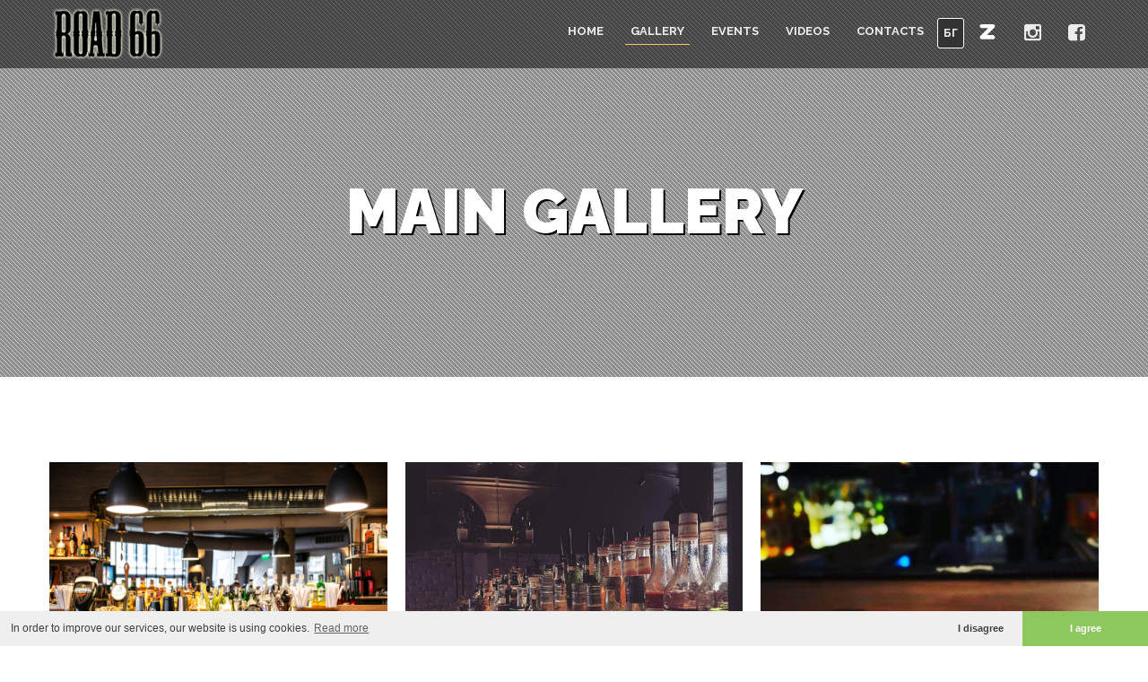

--- FILE ---
content_type: text/html
request_url: https://barroad66.com/en/gallery
body_size: 4343
content:
<!DOCTYPE html>
<html lang="en">
   <head>
    
    <meta charset="utf-8">
            <meta name="keywords" content="Bar Road 66, night club, Center">
        <meta name="description" content="Bar Road 66, night club, Center">
        <title>Gallery - Bar Road 66, night club, Center</title>

    <meta property="og:title" content='Bar Road 66 - night club, Center' ><meta property="og:description" content='Bar Road 66 - night club, Center' ><meta property="og:image" content="" ><meta property="og:url" content="https://barroad66.com/en/gallery" ><meta property="og:type"   content="article" /> 
    <!-- Favicons -->
    <link rel="shortcut icon" href="https://zavedenia.com/templatePages/templates/endless/img/favicon.ico">
    <link rel="icon" type="image/jpeg" href="//zavedenia.com/zimages/sofia/thumb/1158/1158xxthNf93PGIsIGGneLtjROUuY4lS1syyZ2P.jpg" />

    <!-- Responsive Tag -->
    <meta name="viewport" content="width=device-width">

    <!-- CSS Files -->
    <link rel="stylesheet" href="https://zavedenia.com/templatePages/templates/endless/css/bootstrap.min.css">
    <link rel="stylesheet" href="https://zavedenia.com/templatePages/templates/endless/css/font-awesome/css/font-awesome.css">
    <link rel="stylesheet" href="https://zavedenia.com/templatePages/templates/endless/css/plugin.css">
    <link rel="stylesheet" href="https://zavedenia.com/templatePages/templates/endless/js/vendor/vegas/vegas.min.css">
    <link rel="stylesheet" href="https://zavedenia.com/templatePages/templates/endless/css/main.css">
    <link rel="stylesheet" href="https://zavedenia.com/templatePages/templates/endless/css/new-styles.css">
    <link href="https://fonts.googleapis.com/css?family=Philosopher" rel="stylesheet">

    <script src="https://zavedenia.com/templatePages/templates/endless/js/vendor/jquery-1.11.2.min.js"></script>
    <!--[if lt IE 9]>
            <script src="js/vendor/html5-3.6-respond-1.4.2.min.js"></script>
        <![endif]-->

    
    

</head>
<body id="intro3" data-scroll-animation="true">




<link rel="stylesheet" type="text/css" href="//cdnjs.cloudflare.com/ajax/libs/cookieconsent2/3.0.3/cookieconsent.min.css" />
<script src="//cdnjs.cloudflare.com/ajax/libs/cookieconsent2/3.0.3/cookieconsent.min.js"></script>
<script>
window.addEventListener("load", function(){
window.cookieconsent.initialise({
  "palette": {
    "popup": {
      "background": "#efefef",
      "text": "#404040",
      "font-size": "10px"
    },
    "button": {
      "background": "#8ec760",
      "text": "#ffffff"
    }
  },
  "theme": "edgeless",
  "type": "opt-in",
  "content": {
    "message": "In order to improve our services, our website is using cookies.",
    "dismiss": "I disagree",
    "allow": "I agree",
    "link": "Read more",
    "href": "//barroad66.com/en/terms/"
  }
})});
</script>
<style type="text/css" media="screen">
.cc-revoke, .cc-window{
    font-size: 12px;
}

</style>





    <!-- Preloder-->
    <div class="preloder animated">
        <div class="scoket">
            <img src="https://zavedenia.com/templatePages/templates/endless/img/preloader.svg" alt="" />
        </div>
    </div>

    <div class="body">

        <!-- Navigation-->
        <nav class="navbar navbar-fixed-top">
            <div class="container">
                <div class="navbar-header">
                    <button type="button" class="navbar-toggle collapsed" data-toggle="collapse" data-target="#navbar" aria-expanded="false" aria-controls="navbar">
                        <span class="sr-only">Toggle navigation</span>
                        <span class="icon-bar"></span>
                        <span class="icon-bar"></span>
                        <span class="icon-bar"></span>
                    </button>
                    <a class="navbar-brand" href="//barroad66.com/en/">
                        <!-- <img src="//zavedenia.com/zimages/sofia/thumb/1158/1158xxthNf93PGIsIGGneLtjROUuY4lS1syyZ2P.jpg" alt="nav-logo"> -->
                                                <img src="https://zavedenia.com/system/storage/templateImages/80logo_smallsofia.png" alt="nav-logo" class="small-logo">
                    </a>
                </div>
                <div id="navbar" class="navbar-collapse collapse">
                    <ul class="nav navbar-nav navbar-right">
                        <li>
                            <a href="//barroad66.com/en/"  role="button" aria-haspopup="true" aria-expanded="false" class="scroll-link">Home</a>
                            <span class=""></span>
                        </li>



                                                                                                <li>
                            <a href="//barroad66.com/en/gallery" role="button" aria-haspopup="true" aria-expanded="false" class="scroll-link">Gallery</a>
                            <span class="active"></span>
                        </li>
                                                                                                <li>
                            <a href="//barroad66.com/en/events" role="button" aria-haspopup="true" aria-expanded="false" class="scroll-link">Events</a>
                            <span class=""></span>
                        </li>
                                                                        <li>
                            <a href="//barroad66.com/en/videos" role="button" aria-haspopup="true" aria-expanded="false" class="scroll-link">Videos</a>
                            <span class=""></span>
                        </li>
                                                <li>
                            <a href="//barroad66.com/en/contacts" role="button" aria-haspopup="true" aria-expanded="false" class="scroll-link">Contacts</a>
                            <span class=""></span>
                        </li>
                        <li class="language" >
                        
                                                                    <a href="//barroad66.com/bg/gallery" role="button" aria-haspopup="true" aria-expanded="false" class="scroll-link">БГ</a>
                                                            
                        </li>
                        <li class="language">


                        </li>
                        <p style="display: none">bg</p>

                        
                        <li class="nav-social"><a href="//sofia.zavedenia.com/1158" target="_blank" role="button" aria-haspopup="true" aria-expanded="false" class="scroll-link" style="margin-top:0px;"><img src="https://zavedenia.com/templatePages/templates/endless/img/z-icon.png" style="width:22px;"></a></li>
                                                
                        
                                                      <li class="nav-social">  <a href="//www.instagram.com/bar.road66.sofia"  target="_blank" role="button" aria-haspopup="true" aria-expanded="false" class="scroll-link">
                                    <i class="fa fa-instagram" aria-hidden="true"></i>
                                </a> </li>
                          
                                                       <li class="nav-social"> <a href="//www.facebook.com/barroad66sofia/"  target="_blank" role="button" aria-haspopup="true" aria-expanded="false" class="scroll-link">
                                    <i class="fa fa-facebook-square"></i>
                                </a> </li>
                          

                    </ul>
                </div>
                <!--/.navbar-collapse -->
            </div>
        </nav>
        <div class="order-bg order-now" style="display: none;">
            <a href="https://order.bg/" class="order-now-button">Поръчай сега</a>
        </div>
<script>
     $(document).ready(()=>{
        $('.scroll-link').click(function() {
            if($('#navbar').attr('aria-expanded') === 'true'){
                $('.navbar-collapse').collapse('hide');
            }
       });
    });
</script>



<style>
    .features .features-tile{
        min-height: 325px;
    }
</style>
  
<!-- Page Header -->
<section class="page_header" style="background: url(https://zavedenia.com/zimages/sofia/big/1158/) no-repeat center top; background-size: cover;">
    <div class="overlay"></div>
    <div class="container">
        <div class="row">
            <div class="col-md-12 text-center">
                                    <h2 class="text-uppercase wow fadeInDown">Main Gallery</h2>
                            </div>
        </div>
    </div>
</section>

<!-- Gallery -->
<div class="gallery-content">
    <div class="container">
                <div class="gallerydesc">
		            	                   </div>
        <div class="row" style="column-count: 3; column-gap:20px; -moz-column-count: 3; -moz-column-gap:20px;">
                            <div style="margin-bottom:15px; vertical-align: top;">
                    <div class="gallery-item" data-mfp-src="https://zavedenia.com/zimages/sofia/big/1158/1158eKKuVwHfUMwGLO5SAQuVC4PdUU2uPBl3m5y.jpg" style="margin:0">
                        <!--<img src="https://zavedenia.com/zimages/sofia/big/1158eKKuVwHfUMwGLO5SAQuVC4PdUU2uPBl3m5y.jpg" class="img-responsive" alt="" />-->
                        <img src="https://zavedenia.com/zimages/sofia/big/1158/1158eKKuVwHfUMwGLO5SAQuVC4PdUU2uPBl3m5y.jpg" class="img-responsive" alt="" />
                        <div class="gi-overlay">
                            <i class="fa fa-search"></i>
                        </div>
                    </div>
                </div>
                            <div style="margin-bottom:15px; vertical-align: top;">
                    <div class="gallery-item" data-mfp-src="https://zavedenia.com/zimages/sofia/big/1158/1158ZB1HesU1O1qKmIzRvJNSvABGovk2sfssQt9.jpg" style="margin:0">
                        <!--<img src="https://zavedenia.com/zimages/sofia/big/1158ZB1HesU1O1qKmIzRvJNSvABGovk2sfssQt9.jpg" class="img-responsive" alt="" />-->
                        <img src="https://zavedenia.com/zimages/sofia/big/1158/1158ZB1HesU1O1qKmIzRvJNSvABGovk2sfssQt9.jpg" class="img-responsive" alt="" />
                        <div class="gi-overlay">
                            <i class="fa fa-search"></i>
                        </div>
                    </div>
                </div>
                            <div style="margin-bottom:15px; vertical-align: top;">
                    <div class="gallery-item" data-mfp-src="https://zavedenia.com/zimages/sofia/big/1158/11581bZcPqbqnk2w64YHoyFGncMrqhNSbM9dY8q.jpg" style="margin:0">
                        <!--<img src="https://zavedenia.com/zimages/sofia/big/11581bZcPqbqnk2w64YHoyFGncMrqhNSbM9dY8q.jpg" class="img-responsive" alt="" />-->
                        <img src="https://zavedenia.com/zimages/sofia/big/1158/11581bZcPqbqnk2w64YHoyFGncMrqhNSbM9dY8q.jpg" class="img-responsive" alt="" />
                        <div class="gi-overlay">
                            <i class="fa fa-search"></i>
                        </div>
                    </div>
                </div>
                            <div style="margin-bottom:15px; vertical-align: top;">
                    <div class="gallery-item" data-mfp-src="https://zavedenia.com/zimages/sofia/big/1158/1158cY1yNCQlHvb5V9aHZlfaJnkv7hLVduLqsNZ.jpg" style="margin:0">
                        <!--<img src="https://zavedenia.com/zimages/sofia/big/1158cY1yNCQlHvb5V9aHZlfaJnkv7hLVduLqsNZ.jpg" class="img-responsive" alt="" />-->
                        <img src="https://zavedenia.com/zimages/sofia/big/1158/1158cY1yNCQlHvb5V9aHZlfaJnkv7hLVduLqsNZ.jpg" class="img-responsive" alt="" />
                        <div class="gi-overlay">
                            <i class="fa fa-search"></i>
                        </div>
                    </div>
                </div>
                            <div style="margin-bottom:15px; vertical-align: top;">
                    <div class="gallery-item" data-mfp-src="https://zavedenia.com/zimages/sofia/big/1158/1158khZnOxbcsJGCrdfu2VOejdxOMdLNpUMJcM6.jpg" style="margin:0">
                        <!--<img src="https://zavedenia.com/zimages/sofia/big/1158khZnOxbcsJGCrdfu2VOejdxOMdLNpUMJcM6.jpg" class="img-responsive" alt="" />-->
                        <img src="https://zavedenia.com/zimages/sofia/big/1158/1158khZnOxbcsJGCrdfu2VOejdxOMdLNpUMJcM6.jpg" class="img-responsive" alt="" />
                        <div class="gi-overlay">
                            <i class="fa fa-search"></i>
                        </div>
                    </div>
                </div>
                    </div>
    </div>
</div>

<style>
    .morecontent span {
    display: none;
}
</style>
<script>
    $(document).ready(function(){
        var showChar = 300;
        var ellipsestext = '...';
        var moretext = "Show More";
        var lesstext = "Show less";

        $('.gallerydesc').each(function(){
            var content = $(this).html();
            if(content.length > showChar){
                var c = content.substr(0, showChar);
                var h = content.substr(showChar, content.length - showChar);

                var html = c + '<span class="moreellipses">' + ellipsestext+ '&nbsp;</span><span class="morecontent"><span>' + h + '</span>&nbsp;&nbsp;<a href="" class="morelink">' + moretext + '</a></span>';

                $(this).html(html);
            }
        })

        $(".morelink").click(function(){
            if($(this).hasClass('less')){
                $(this).removeClass('less');
                $(this).html(moretext);
            } else {
                $(this).addClass('less');
                $(this).html(lesstext);
            }

            $(this).parent().prev().toggle();
            $(this).prev().toggle();
            return false;
        });


    });
</script>
<script>
      $(document).ready(()=>{
                setInterval(() =>{
                    if(!$(".navbar-toggle").hasClass('collapsed')){
                        console.log("has")
                    }
                    else{
                        console.log("has not")
                    }
                },500);
                let prevUrl = undefined;
                setInterval(() => {
                    const currUrl = $(location).attr('href');
                    if(currUrl != prevUrl){
                        prevUrl = currUrl;
                        console.clear();
                      if($(".navbar-toggle").hasClass('collapsed')){
                        console.log('code says its collapsed');
                      }
                      else{
                        console.log('should collapse now')
                        $('.navbar-collapse').collapse('hide');
                      }
                    }
                }, 60);
            })
</script>
 	<div class="footer">
	 	<div class="footer-copyrights">
	 	    <div class="container">
	 	        <div class="row">
                    	 	            <div class="col-md-12">

                                                      <p>
                                                                All rights reserved <i class="fa fa-heart primary-color"></i> by <a title="ресторанти, резервации" href="https://sofia.zavedenia.com/">заведения.BG</a>
                                </p>
                            	 	            </div>
	 	        </div>
	 	    </div>
	 	</div>
	</div>
</div> <!-- end of body -->
        <!-- Javascript -->
        <script src="https://zavedenia.com/templatePages/templates/endless/js/vendor/jquery-1.11.2.min.js"></script>
        <script src="https://zavedenia.com/templatePages/templates/endless/js/vendor/bootstrap.min.js"></script>
        <script src="https://zavedenia.com/templatePages/templates/endless/js/vendor/jquery.flexslider-min.js"></script>
        <script src="https://zavedenia.com/templatePages/templates/endless/js/vendor/spectragram.js"></script>
        <script src="https://zavedenia.com/templatePages/templates/endless/js/vendor/owl.carousel.min.js"></script>
        <script src="https://zavedenia.com/templatePages/templates/endless/js/vendor/velocity.min.js"></script>
        <script src="https://zavedenia.com/templatePages/templates/endless/js/vendor/velocity.ui.min.js"></script>
        <script src="https://zavedenia.com/templatePages/templates/endless/js/vendor/bootstrap-datepicker.min.js"></script>
        <script src="https://zavedenia.com/templatePages/templates/endless/js/vendor/bootstrap-clockpicker.min.js"></script>
        <script src="https://zavedenia.com/templatePages/templates/endless/js/vendor/jquery.magnific-popup.min.js"></script>
        <script src="https://zavedenia.com/templatePages/templates/endless/js/vendor/isotope.pkgd.min.js"></script>
        <script src="https://zavedenia.com/templatePages/templates/endless/js/vendor/slick.min.js"></script>
        <script src="https://zavedenia.com/templatePages/templates/endless/js/vendor/wow.min.js"></script>
        <script src="https://zavedenia.com/templatePages/templates/endless/js/animation.js"></script>
        <script src="https://zavedenia.com/templatePages/templates/endless/js/vendor/vegas/vegas.min.js"></script>
        <script src="https://zavedenia.com/templatePages/templates/endless/js/vendor/jquery.mb.YTPlayer.js"></script>
        <script src="https://zavedenia.com/templatePages/templates/endless/js/vendor/jquery.stellar.js"></script>
        <script src="https://zavedenia.com/templatePages/templates/endless/js/main.js"></script>
        <script src="https://zavedenia.com/templatePages/templates/endless/js/vendor/mc/jquery.ketchup.all.min.js"></script>
        <script src="https://zavedenia.com/templatePages/templates/endless/js/vendor/mc/main.js"></script>
        <!-- <script src="https://zavedenia.com/templatePages/templates/endless/js/vendor/map.js"></script> -->
<div id="fb-root"></div>

<script>

  (function(d, s, id) {
    var js, fjs = d.getElementsByTagName(s)[0];
    if (d.getElementById(id)) return;
    js = d.createElement(s); js.id = id;
    js.src = "//connect.facebook.net/en_US/sdk.js#xfbml=1&version=v2.8&appId=313415495483740";
    fjs.parentNode.insertBefore(js, fjs);
  }(document, 'script', 'facebook-jssdk'));

</script>

<script language="javascript">
    function fbshareCurrentPage()
    {window.open("https://www.facebook.com/sharer/sharer.php?u="+escape(window.location.href)+"&t="+document.title, '',
    'menubar=no,toolbar=no,resizable=yes,scrollbars=yes,height=300,width=600');
    return false; }
</script>

<script>
$( document ).ready(function() {
    //Vegas Slider
    $("#intro3 .home").vegas({
        slides: [{
            src: "https://zavedenia.com/zimages/sofia/big/1158/ ",
        }, {
            src: "https://zavedenia.com/zimages/sofia/big/1158/"
        }, {
            src: "https://zavedenia.com/zimages/sofia/big/1158/"
        }]
    });

    $('.gallery-item').magnificPopup({
        type: 'image',
        closeBtnInside: false,
        mainClass: 'mfp-with-zoom mfp-img-mobile',

        image: {
          verticalFit: true,
          titleSrc: function(item) {
            window.history.pushState({path:"/en/gallery/image/"+item.index},'',"/en/gallery/image/"+item.index);
           return '<a href="javascript:fbshareCurrentPage()" target="_blank" alt="Share on Facebook"></a>';
          }
        },

        gallery: {
          enabled: true
        },
        callbacks: {
          open: function() {
          },
          beforeClose: function() {
          }
        }

      });
    });

</script>

</body>

</html>

--- FILE ---
content_type: application/javascript
request_url: https://zavedenia.com/templatePages/templates/endless/js/main.js
body_size: 3619
content:
/*

Script  : Main JS
Version : 1.0
Author  : Surjith S M
URI     : http://themeforest.net/user/surjithctly

Copyright © All rights Reserved
Surjith S M / @surjithctly

*/

$(function() {

    "use strict";

    /* ================================================
        Hide Preloader on Click
       ================================================ */

    $('.preloder').on('click', function() {
        $(this).fadeOut();
    });

    /* ================================================
       Navigation Menu - Hover
       ================================================ */

    function bindNavbar() {
        if ($(window).width() > 768) {
            $('.navbar .dropdown').on('mouseover', function() {
                $('.dropdown-toggle', this).next('.dropdown-menu').show();
            }).on('mouseout', function() {
                $('.dropdown-toggle', this).next('.dropdown-menu').hide();
            });

            $('.dropdown-toggle').on('click', function() {
                if ($(this).next('.dropdown-menu').is(':visible')) {
                    window.location = $(this).attr('href');
                }
            });
        } else {
            $('.navbar-default .dropdown').off('mouseover').off('mouseout');
        }
    }

    $(window).resize(function() {
        bindNavbar();
    });

    bindNavbar();

    /* ================================================
       Flexslider
       ================================================ */

    //Flexslider for today's special
    if ($('.special-slider').length) {

        $('.special-slider').flexslider({
            animation: "slide",
            controlNav: false,
            directionNav: false
        });

        $('.prev').on('click', function() {
            $('.special-slider').flexslider('prev');
            return false;
        });

        $('.next').on('click', function() {
            $('.special-slider').flexslider('next');
            return false;
        });

        //removes flexslider chrome bug
        $('.special-slider').flexslider('next');
    }

    /* ================================================
       Ispotope Menu Filter
       ================================================ */

    //Isotope menu
    if ($('.menu-items').length) {
        // var $grid = $('.menu-items').isotope({
        //     // options
        //     itemSelector: '.menu-item',
        //     layoutMode: 'fitRows'
        // });
        // filter items on button click
        $('.menu-tags').on('click', 'span', function() {

            $('.menu-tags span').removeClass('tagsort-active');
            $(this).toggleClass('tagsort-active');

            var filterValue = $(this).attr('data-filter');
            $grid.isotope({
                filter: filterValue
            });
        });
    }

    //Isotope menu
    if ($('.menu-items2').length) {
        var $grids = $('.menu-items2').isotope({
            // options
            itemSelector: '.menu-item2',
            layoutMode: 'fitRows'
        });
        // filter items on button click
        $('.menu-tags2').on('click', 'span', function() {

            $('.menu-tags2 span').removeClass('tagsort2-active');
            $(this).toggleClass('tagsort2-active');

            var filterValue = $(this).attr('data-filter');
            $grids.isotope({
                filter: filterValue
            });
        });
    }

    //Isotope menu
    if ($('.menu-items3').length) {
        var $grid3 = $('.menu-items3').isotope({
            // options
            itemSelector: '.menu-item3',
            layoutMode: 'fitRows'
        });
        // filter items on button click
        $('.menu-tags3').on('click', 'span', function() {

            $('.menu-tags3 span').removeClass('tagsort3-active');
            $(this).toggleClass('tagsort3-active');

            var filterValue = $(this).attr('data-filter');
            $grid3.isotope({
                filter: filterValue
            });
        });
    }

    //Isotope menu
    if ($('.menu-items4').length) {
        var $grid4 = $('.menu-items4').isotope({
            // options
            itemSelector: '.menu-item4',
            layoutMode: 'fitRows'
        });
        // filter items on button click
        $('.menu-tags4').on('click', 'span', function() {

            $('.menu-tags4 span').removeClass('tagsort4-active');
            $(this).toggleClass('tagsort4-active');

            var filterValue = $(this).attr('data-filter');
            $grid4.isotope({
                filter: filterValue
            });
        });
    }

    //Isotope menu
    if ($('.recipie-items').length) {
        var $grid5 = $('.recipie-items').isotope({
            // options
            itemSelector: '.recipie-item',
            layoutMode: 'masonry'
        });
        // filter items on button click
        $('.recipie-tags').on('click', 'span', function() {

            $('.recipie-tags span').removeClass('recipie-active');
            $(this).toggleClass('recipie-active');

            var filterValue = $(this).attr('data-filter');
            $grid5.isotope({
                filter: filterValue
            });
        });
    }

    //Isotope menu
    if ($('.blog-mason').length) {
        var $grid6 = $('.blog-mason').isotope({
            // options
            itemSelector: '.blog-mason-item',
            layoutMode: 'masonry'
        });
        // filter items on button click
        $('.blog-tags').on('click', 'span', function() {

            $('.recipie-tags span').removeClass('blog-active');
            $(this).toggleClass('blog-active');

            var filterValue = $(this).attr('data-filter');
            $grid6.isotope({
                filter: filterValue
            });
        });
    }

    /* ================================================
       Slick Slider
       ================================================ */

    //slick slider for   trusted
    if ($('.trusted-slider .slides').length) {
        $('.trusted-slider .slides').slick({
            autoplay: true,
            autoplaySpeed: 2000,
            arrows: false,
            dots: true
        });
    }

    //slick slider for   trusted
    if ($('.blog-slider').length) {
        $('.blog-slider').slick({
            autoplay: true,
            autoplaySpeed: 2000,
            arrows: false,
            dots: true
        });
    }

    // Services Carousel
    if ($('.services-slider').length) {
        $('.services-slider').slick({
            dots: true,
            arrows: false,
            infinite: false,
            speed: 300,
            slidesToShow: 2,
            slidesToScroll: 1,
            responsive: [{
                breakpoint: 1024,
                settings: {
                    slidesToShow: 2,
                    slidesToScroll: 1,
                    infinite: true,
                    dots: true
                }
            }, {
                breakpoint: 600,
                settings: {
                    slidesToShow: 2,
                    slidesToScroll: 1
                }
            }, {
                breakpoint: 480,
                settings: {
                    slidesToShow: 1,
                    slidesToScroll: 1
                }
            }]
        });
    }

    //Home News text height
    if ($('.news-contаiner').length){
        var newsBoxHeight = (Math.max($('#news-text-0').height(), $('#news-text-1').height(), $('#news-text-3').height()))

        $('#news-text-0').height(newsBoxHeight);
        $('#news-text-1').height(newsBoxHeight);
        $('#news-text-2').height(newsBoxHeight);

    }

    // Featured Recipes
    if ($('.featured-recipies').length) {
        $('.featured-recipies').slick({
            dots: true,
            arrows: false,
            infinite: false,
            speed: 300,
            slidesToShow: 4,
            slidesToScroll: 1,
            responsive: [{
                breakpoint: 1024,
                settings: {
                    slidesToShow: 4,
                    slidesToScroll: 1,
                    infinite: true,
                    dots: true
                }
            }, {
                breakpoint: 767,
                settings: {
                    slidesToShow: 2,
                    slidesToScroll: 1
                }
            }, {
                breakpoint: 480,
                settings: {
                    slidesToShow: 1,
                    slidesToScroll: 1
                }
            }]
        });
    }

    // Single Recipe Carousel
    $('.single-recipe-carousel').slick({
        autoplay: true,
        slidesToShow: 1,
        slidesToScroll: 1,
        arrows: false,
        asNavFor: '.single-recipe-carousel-nav'
    });

    $('.single-recipe-carousel-nav').slick({
        slidesToShow: 6,
        slidesToScroll: 1,
        asNavFor: '.single-recipe-carousel',
        focusOnSelect: true
    });

    // Single Shop Carousel
    $('.single-shop-carousel').slick({
        autoplay: true,
        slidesToShow: 1,
        slidesToScroll: 1,
        arrows: false,
        asNavFor: '.single-shop-carousel-nav'
    });

    $('.single-shop-carousel-nav').slick({
        slidesToShow: 3,
        slidesToScroll: 1,
        asNavFor: '.single-shop-carousel',
        focusOnSelect: true
    });

    /* ================================================
       Owl Carousel
       ================================================ */

    //OwlCarousel2 for sponsors
    if ($('.trusted-sponsors').length) {
        $('.trusted-sponsors').owlCarousel({
            loop: false,
            center: false,
            margin: 30,
            responsive: {
                0: {
                    items: 2
                },
                600: {
                    items: 3
                },
                1000: {
                    items: 5
                }
            }
        });
    }

    /* ================================================
       Instagram Feed
       ================================================ */

    if ($('#instafeed').length) {

        var ig_user = $('#instafeed').attr('data-username');
        var ig_access_token = $('#instafeed').attr('data-access-token');
        var ig_cliet_id = $('#instafeed').attr('data-client-id');

        var user_pacehold = 'YOUR_INSTAGRAM_USERNAME_HERE';
        var access_pacehold = 'YOUR_INSTAGRAM_ACCESS_TOKEN_HERE';
        var client_pacehold = 'YOUR_INSTAGRAM_CLIENT_ID_HERE';
        console.log(ig_user);
        console.log(ig_access_token);
        console.log(ig_cliet_id);

        if (ig_user == user_pacehold || ig_access_token == access_pacehold || ig_cliet_id == client_pacehold) {
            $('#instafeed').html('<div style="background:#FCFCFC; padding:70px 20px; text-align:center;"><p style="max-width:500px; margin:0 auto;">To display Instagram Photos, Please add your username, access token and client id in the HTML.<p><div>')
        } else {
            jQuery.fn.spectragram.accessData = {
                accessToken: ig_access_token,
                clientID: ig_cliet_id
            };

            $('#instafeed').spectragram('getUserFeed', {
                query: ig_user,
                wrapEachWith: '<span></span>',
                complete: function() {
                    $("#instafeed").owlCarousel({
                        center: true,
                        loop: true,
                        responsive: {
                            0: {
                                items: 3
                            },
                            600: {
                                items: 5
                            },
                            1000: {
                                items: 8
                            }
                        }
                    });
                }
            });
        }

    }

    /* ================================================
       Date & Time
       ================================================ */

    //Datepicker
    if ($('#datepicker').length) {
        $("#datepicker").datepicker({
            dateFormat: 'mm/dd/yy',
            startDate: '0',
            autoclose: true,
            todayHighlight: true

        });
    }

    //timepicker
    if ($('#timepicker').length) {
        $('#timepicker').clockpicker({
                donetext: 'Done'
            })
            .find('input').change(function() {
                // TODO: time changed
                console.log(this.value);
            });
    }

    /* ================================================
       Magnific Popup
       ================================================ */

    //Magnific pop
    if ($('.about-photo img').length) {
        $('.about-photo img').magnificPopup({
            type: 'image',
            removalDelay: 300,
            mainClass: 'mfp-fade'
        });
    }

    if ($('.gallery-item').length) {
        $('.gallery-item').magnificPopup({
            type: 'image',
            removalDelay: 300,
            mainClass: 'mfp-fade',
            gallery: {
                enabled: true,
                navigateByImgClick: true,
                preload: [0, 1] // Will preload 0 - before current, and 1 after the current image
            }
        });

    }

    /* ================================================
       jQuery Validate - Reset Defaults
       ================================================ */

    if ($.validator) {
        $.validator.setDefaults({
            ignore: [],
            highlight: function(element) {
                $(element).closest('.form-group').addClass('has-error');
            },
            unhighlight: function(element) {
                $(element).closest('.form-group').removeClass('has-error');
            },
            errorElement: 'small',
            errorClass: 'help-block',
            errorPlacement: function(error, element) {
                if (element.parent('.input-group').length || element.parent('label').length) {
                    error.insertAfter(element.parent());
                } else {
                    error.insertAfter(element);
                }
            }
        });

    }

    /* ================================================
        Open Table
       ================================================ */

    $('.open-table-container').each(function() {
        var restaurantID = $(this).attr('data-restaurant-id');
        $(this).find('.OT_hidden[name="RestaurantID"]').attr('value', restaurantID);
    });

    if ($.validator) {
        $("#ism").submit(function(e) {
            e.preventDefault();
        }).validate({
            rules: {
                startDate: {
                    required: true
                },
                PartySize: {
                    required: true
                },
                ResTime: {
                    required: true
                }
            },
            submitHandler: function(form) {
                form.submit();
                return false;
            }
        });
    }
    /* ================================================
        Wow Animation
       ================================================ */

    var scrollAnim = $('body').data('scroll-animation');

    if (scrollAnim) {
        //Wowjs
        new WOW().init();
    }

    /* ================================================
       Background Video
       ================================================ */

    //Background Video
    $(".player").mb_YTPlayer();

    /* ================================================
        Vegas Header Slider
       ================================================ */



    /* ================================================
       Stellar Parallax
       ================================================ */

    //Stellar Parallax
    $.stellar({
        horizontalScrolling: false,
        responsive: true
    });

    /* ================================================
       Accordion
       ================================================ */

    //Accordion
    $('#accordion-e1 .collapse').on('shown.bs.collapse', function() {
        $(this).parent().find(".fa-plus").removeClass("fa-plus").addClass("fa-minus");
        $(this).parent().find("h4").addClass("active");

    }).on('hidden.bs.collapse', function() {
        $(this).parent().find(".fa-minus").removeClass("fa-minus").addClass("fa-plus");
        $(this).parent().find("h4").removeClass("active");
    });

    /* ================================================
       Style Switcher
       ================================================ */

    // SETTINGS PANEL
    $('.btn-settings').on('click', function() {
        $(this).parent().toggleClass('active');
        $("body").toggleClass('boxed-wrap');
    });
    $('.switch-handle').on('click', function() {
        $(this).toggleClass('active');
        $('.body').toggleClass('boxed');
    });
    $('.bg-list div').on('click', function() {
        if ($(this).hasClass('active')) return false;
        if (!$('.switch-handle').hasClass('active')) $('.switch-handle').trigger('click');
        $(this).addClass('active').siblings().removeClass('active');
        var cl = $(this).attr('class');
        $('body').attr('class', cl);
    });
    $('.color-list div').on('click', function() {
        if ($(this).hasClass('active')) return false;
        $('link.color-scheme-link').remove();
        $(this).addClass('active').siblings().removeClass('active');
        var src = $(this).attr('data-src'),
            colorScheme = $('<link class="color-scheme-link" rel="stylesheet" />');
        colorScheme
            .attr('href', src)
            .appendTo('head');
    });
    $('.reset').on('click', function() {
        $(".bg-list div").removeClass('active');
        $(".switch-handle").removeClass('active');
        $(".color-list div").removeClass('active');
        $(".body").removeClass('boxed');
        if ($(this).hasClass('active')) return false;
        $('link.color-scheme-link').remove();
        var src = $(this).attr('data-src'),
            colorScheme = $('<link class="color-scheme-link" rel="stylesheet" />');
        colorScheme
            .attr('href', src)
            .appendTo('head');
    });
    $('.reset span').on('click', function() {
        var cl = $(this).attr('class');
        $('body').attr('class', cl);
    });

    /* ================================================
       Fixed Navbar
       ================================================ */

    $(window).scroll(function() {
        var value = $(this).scrollTop();
        if (value > 350)
            $(".navbar-fixed-top").css("background-color", "rgba(0, 0, 0, 0.9)");

        else
            $(".navbar-fixed-top").css("background-color", "rgba(0, 0, 0, 0.5)");

    });

}); /* End Strict Function */
